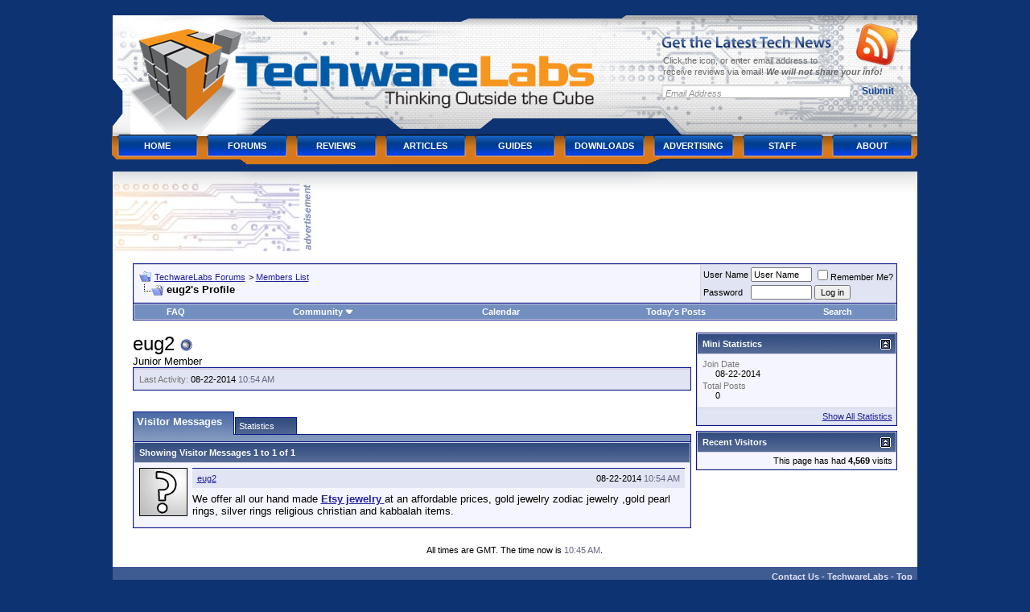

--- FILE ---
content_type: text/html; charset=UTF-8
request_url: https://www.techwarelabs.com/forums/member.php?s=9acaad9e45252cd981f8e64a6c417ddc&u=22993
body_size: 10094
content:
<!DOCTYPE html PUBLIC "-//W3C//DTD XHTML 1.0 Transitional//EN" "http://www.w3.org/TR/xhtml1/DTD/xhtml1-transitional.dtd">
<html xmlns="http://www.w3.org/1999/xhtml" dir="ltr" lang="en">
<head>
<meta http-equiv="Content-Type" content="text/html; charset=UTF-8" />
<meta name="generator" content="vBulletin 3.8.7" />

<meta name="keywords" content="vbulletin,jelsoft,forum,bbs,discussion,bulletin board" />
<meta name="description" content="This is a discussion forum powered by vBulletin. To find out about vBulletin, go to http://www.vbulletin.com/ ." />


<!-- CSS Stylesheet -->
<style type="text/css" id="vbulletin_css">
/**
* vBulletin 3.8.7 CSS
* Style: 'Default Style'; Style ID: 1
*/
body
{
	background: #0e3372;
	color: #000000;
	font: 10pt verdana, geneva, lucida, 'lucida grande', arial, helvetica, sans-serif;
	margin: 5px 10px 10px 10px;
	padding: 0px;
}
a:link, body_alink
{
	color: #22229C;
}
a:visited, body_avisited
{
	color: #22229C;
}
a:hover, a:active, body_ahover
{
	color: #FF4400;
}
.page
{
	background: #FFFFFF;
	color: #000000;
}
td, th, p, li
{
	font: 10pt verdana, geneva, lucida, 'lucida grande', arial, helvetica, sans-serif;
}
.tborder
{
	background: #D1D1E1;
	color: #000000;
	border: 1px solid #0B198C;
}
.tcat
{
	background: #869BBF url(images/gradients/gradient_tcat.gif) repeat-x top left;
	color: #FFFFFF;
	font: bold 10pt verdana, geneva, lucida, 'lucida grande', arial, helvetica, sans-serif;
}
.tcat a:link, .tcat_alink
{
	color: #ffffff;
	text-decoration: none;
}
.tcat a:visited, .tcat_avisited
{
	color: #ffffff;
	text-decoration: none;
}
.tcat a:hover, .tcat a:active, .tcat_ahover
{
	color: #FFFF66;
	text-decoration: underline;
}
.thead
{
	background: #5C7099 url(images/gradients/gradient_thead.gif) repeat-x top left;
	color: #FFFFFF;
	font: bold 11px tahoma, verdana, geneva, lucida, 'lucida grande', arial, helvetica, sans-serif;
}
.thead a:link, .thead_alink
{
	color: #FFFFFF;
}
.thead a:visited, .thead_avisited
{
	color: #FFFFFF;
}
.thead a:hover, .thead a:active, .thead_ahover
{
	color: #FFFF00;
}
.tfoot
{
	background: #3E5C92;
	color: #E0E0F6;
}
.tfoot a:link, .tfoot_alink
{
	color: #E0E0F6;
}
.tfoot a:visited, .tfoot_avisited
{
	color: #E0E0F6;
}
.tfoot a:hover, .tfoot a:active, .tfoot_ahover
{
	color: #FFFF66;
}
.alt1, .alt1Active
{
	background: #F5F5FF;
	color: #000000;
}
.alt2, .alt2Active
{
	background: #E1E4F2;
	color: #000000;
}
.inlinemod
{
	background: #FFFFCC;
	color: #000000;
}
.wysiwyg
{
	background: #F5F5FF;
	color: #000000;
	font: 10pt verdana, geneva, lucida, 'lucida grande', arial, helvetica, sans-serif;
	margin: 5px 10px 10px 10px;
	padding: 0px;
}
.wysiwyg a:link, .wysiwyg_alink
{
	color: #22229C;
}
.wysiwyg a:visited, .wysiwyg_avisited
{
	color: #22229C;
}
.wysiwyg a:hover, .wysiwyg a:active, .wysiwyg_ahover
{
	color: #FF4400;
}
textarea, .bginput
{
	font: 10pt verdana, geneva, lucida, 'lucida grande', arial, helvetica, sans-serif;
}
.bginput option, .bginput optgroup
{
	font-size: 10pt;
	font-family: verdana, geneva, lucida, 'lucida grande', arial, helvetica, sans-serif;
}
.button
{
	font: 11px verdana, geneva, lucida, 'lucida grande', arial, helvetica, sans-serif;
}
select
{
	font: 11px verdana, geneva, lucida, 'lucida grande', arial, helvetica, sans-serif;
}
option, optgroup
{
	font-size: 11px;
	font-family: verdana, geneva, lucida, 'lucida grande', arial, helvetica, sans-serif;
}
.smallfont
{
	font: 11px verdana, geneva, lucida, 'lucida grande', arial, helvetica, sans-serif;
}
.time
{
	color: #666686;
}
.navbar
{
	font: 11px verdana, geneva, lucida, 'lucida grande', arial, helvetica, sans-serif;
}
.highlight
{
	color: #FF0000;
	font-weight: bold;
}
.fjsel
{
	background: #3E5C92;
	color: #E0E0F6;
}
.fjdpth0
{
	background: #F7F7F7;
	color: #000000;
}
.panel
{
	background: #E4E7F5 url(images/gradients/gradient_panel.gif) repeat-x top left;
	color: #000000;
	padding: 10px;
	border: 2px outset;
}
.panelsurround
{
	background: #D1D4E0 url(images/gradients/gradient_panelsurround.gif) repeat-x top left;
	color: #000000;
}
legend
{
	color: #22229C;
	font: 11px tahoma, verdana, geneva, lucida, 'lucida grande', arial, helvetica, sans-serif;
}
.vbmenu_control
{
	background: #738FBF;
	color: #FFFFFF;
	font: bold 11px tahoma, verdana, geneva, lucida, 'lucida grande', arial, helvetica, sans-serif;
	padding: 3px 6px 3px 6px;
	white-space: nowrap;
}
.vbmenu_control a:link, .vbmenu_control_alink
{
	color: #FFFFFF;
	text-decoration: none;
}
.vbmenu_control a:visited, .vbmenu_control_avisited
{
	color: #FFFFFF;
	text-decoration: none;
}
.vbmenu_control a:hover, .vbmenu_control a:active, .vbmenu_control_ahover
{
	color: #FFFFFF;
	text-decoration: underline;
}
.vbmenu_popup
{
	background: #FFFFFF;
	color: #000000;
	border: 1px solid #0B198C;
}
.vbmenu_option
{
	background: #BBC7CE;
	color: #000000;
	font: 11px verdana, geneva, lucida, 'lucida grande', arial, helvetica, sans-serif;
	white-space: nowrap;
	cursor: pointer;
}
.vbmenu_option a:link, .vbmenu_option_alink
{
	color: #22229C;
	text-decoration: none;
}
.vbmenu_option a:visited, .vbmenu_option_avisited
{
	color: #22229C;
	text-decoration: none;
}
.vbmenu_option a:hover, .vbmenu_option a:active, .vbmenu_option_ahover
{
	color: #FFFFFF;
	text-decoration: none;
}
.vbmenu_hilite
{
	background: #8A949E;
	color: #FFFFFF;
	font: 11px verdana, geneva, lucida, 'lucida grande', arial, helvetica, sans-serif;
	white-space: nowrap;
	cursor: pointer;
}
.vbmenu_hilite a:link, .vbmenu_hilite_alink
{
	color: #FFFFFF;
	text-decoration: none;
}
.vbmenu_hilite a:visited, .vbmenu_hilite_avisited
{
	color: #FFFFFF;
	text-decoration: none;
}
.vbmenu_hilite a:hover, .vbmenu_hilite a:active, .vbmenu_hilite_ahover
{
	color: #FFFFFF;
	text-decoration: none;
}
/* ***** styling for 'big' usernames on postbit etc. ***** */
.bigusername { font-size: 14pt; }

/* ***** small padding on 'thead' elements ***** */
td.thead, th.thead, div.thead { padding: 4px; }

/* ***** basic styles for multi-page nav elements */
.pagenav a { text-decoration: none; }
.pagenav td { padding: 2px 4px 2px 4px; }

/* ***** de-emphasized text */
.shade, a.shade:link, a.shade:visited { color: #777777; text-decoration: none; }
a.shade:active, a.shade:hover { color: #FF4400; text-decoration: underline; }
.tcat .shade, .thead .shade, .tfoot .shade { color: #DDDDDD; }

/* ***** define margin and font-size for elements inside panels ***** */
.fieldset { margin-bottom: 6px; }
.fieldset, .fieldset td, .fieldset p, .fieldset li { font-size: 11px; }
</style>
<link rel="stylesheet" type="text/css" href="clientscript/vbulletin_important.css?v=387" />


<!-- / CSS Stylesheet -->

<!-- twl header css -->
<style type="text/css">
@media (min-width: 1060px) {
#logo {
        width:694px;
        height:157px;
        font-size:1em;
        font-weight:700;
        overflow:hidden;
        position:relative;
        display:inline;
        float:left;
}
#branding {
        width:100%;
        font-size:1.2em;
}
#branding h1 {margin:0;padding:0;border:0;outline:0}
div#branding ul {
  margin:0;padding:0;border:0;outline:0;
}
#branding .main {
        width:1025px;
        height:208px;
        margin:0 auto;
        text-align:left;
        background:url(/wp-content/themes/techwarelabs/images/header.alpha.png) no-repeat;
}
#branding .main:after {
        content:".";
        display:block;
        height:0;
        font:0/0 serif;
        clear:both;
        visibility:hidden;
}
#branding .image {
        width:auto;
        height:auto;
}
#logo a,
#logo a:visited {
        float:left;
        width:694px;
        height:157px;
        overflow:hidden;
        text-indent:-999em;
}
#logo em {
        display:block;
        clear:both;
        font-size:.8em;
        overflow:hidden;
        text-indent:-999em;
}
#logo span {
        position:absolute;left:0;top:0;cursor:pointer;
        width:694px;
        height:157px;
}
#logo img {
        display:block;
        position:relative;
}
#branding .general-form {
        float:right;
        position:relative;
        width:297px;
        margin:40px 34px 0 0;   
        display:inline;
        padding:0;
        border:0;
        outline:0
}
#branding .general-form h2 {
        width:211px;
        height:15px;
        overflow:hidden;
        text-indent:-999em;
        background:url(/wp-content/themes/techwarelabs/images/rss-head.alpha.png) no-repeat;
        margin:0 0 8px;
        padding:0;
}
#branding .general-form label { 
        display:block;
        height:1%;
        clear:both;
        font-size: 11px;
        line-height:1.3;
        color:#6a6a6a;
        margin:0 0 8px 2px;
        padding:0;
}
#branding .general-form label em {
        font-weight:700;
}
#branding .general-form legend {font:0/0 serif;height:0;overflow:hidden;text-indent:-100em}
#branding .general-form fieldset {margin:0;padding:0;border:0;outline:0;}
#branding .general-form div {   
        position:absolute;
        left:242px;
        top:-16px;
        width:55px;
        height:56px;
        background:url(/wp-content/themes/techwarelabs/images/rss-icon.alpha.png) no-repeat;
        margin:0;
        padding:0;
}
#branding .general-form div a { 
        display:block;
        width:100%;
        height:100%;
}
#branding .form-input {
        width:225px;
        height:18px;
        padding:3px 5px 0;
        margin:0 6px 6px 0;
        float:left;
        border:none;
        background:url(/wp-content/themes/techwarelabs/images/rss-input.jpg) no-repeat;
        text-align:left;
        font:italic 11px arial,sans-serif;
        color:#919191;
}
#branding .form-submit {
        width:55px;
        height:18px;
        background:none;
        border:none;
        float:right;
        cursor:pointer;
        font:700 12px arial,sans-serif;
        color:#164698;
        margin:0;
        padding:0;
}
#menu {
  font-size: 11px;
  clear:both;
  font-weight:700;
  text-transform:uppercase;
  line-height:3 !important;
  margin: 0 0 0 12px !important;
  width:1003px;
}
#menu:after {
  content:".";
  display:block;
  height:0;
  font:0/0 serif;
  clear:both;
  visibility:hidden;
}
ul#menu {
  list-style:none;
}
#menu li {
  float:left;
  position:relative;
  z-index:11;
  margin-left:1px;
  background:url(/wp-content/themes/techwarelabs/images/menu.png) no-repeat;
}
* html #menu li {
  background:url(/wp-content/themes/techwarelabs/images/menu.8.png) no-repeat;
}
#menu li a {
  font-size:11px;
  font-family: arial,helvetica,sans-serif;
  text-decoration: none;
  font-weight:700;
  line-height:3;
  color:#fff;
  float:left;
  width: 110px;
  padding:3px 0 1px;
  text-align:center;
}
#menu li span {
  position:absolute;
  right:15px;
  top:17px;
  width:13px;
  height:7px;
  overflow:hidden;
  background:url(/wp-content/themes/techwarelabs/images/menu-arrow.jpg) no-repeat;
}
#menu li li span {
  display:none;
}
#menu li.hover,
#menu li:hover,
#menu li.current_page_item {
  background:url(/wp-content/themes/techwarelabs/images/menu-hover.png) no-repeat;
}
* html #menu li.hover,
* html #menu li:hover,
* html #menu li.current_page_item {
  background:url(/wp-content/themes/techwarelabs/images/menu-hover.8.png) no-repeat;
}
#menu li.hover span,
#menu li:hover span,
#menu li.current_page_item span {
  background:url(/wp-content/themes/techwarelabs/images/menu-arrow-hover.jpg) no-repeat;
}
#menu li.hover li span,
#menu li:hover li span,
#menu li.current_page_item li span {
  display:none;
}
#menu li.hover a,
#menu li:hover a,
#menu li.current_page_item a,   
#menu li a:hover {
  color:#1b1c1e;
}
#menu li ul {
        position:absolute;width:200px;left:-999em;top:36px;
        border-top:1px solid #d5d5d5;line-height:2;font-size:1em}
#menu li ul li {background:none;padding:0;margin:0;width:100%;height:auto;float:left;display:inline}
#menu li.hover ul,#menu li:hover ul {left:7px}
#menu li.hover ul li ul,#menu li:hover ul li ul,
#menu li.hover ul li.hover ul li ul,#menu li:hover ul li:hover ul li ul,
#menu li.hover ul li.hover ul li.hover ul li ul,#menu li:hover ul li:hover ul li:hover ul li ul,
#menu li.hover ul li.hover ul li.hover ul li.hover ul li ul,#menu li:hover ul li:hover ul li:hover ul li:hover ul li ul,
#menu li.hover ul li.hover ul li.hover ul li.hover ul li.hover ul li ul,
#menu li:hover ul li:hover ul li:hover ul li:hover ul li:hover ul li ul {top:-1px;left:-999em}
#menu li.hover ul li.hover ul,#menu li:hover ul li:hover ul,
#menu li.hover ul li.hover ul li.hover ul,#menu li:hover ul li:hover ul li:hover ul,
#menu li.hover ul li.hover ul li.hover ul li.hover ul,#menu li:hover ul li:hover ul li:hover ul li:hover ul,
#menu li.hover ul li.hover ul li.hover ul li.hover ul li.hover ul,#menu li:hover ul li:hover ul li:hover ul li:hover ul li:hover ul,
#menu li.hover ul li.hover ul li.hover ul li.hover ul li.hover ul li.hover ul,
#menu li:hover ul li:hover ul li:hover ul li:hover ul li:hover ul li:hover ul {left:199px}
#menu li.hover ul li a,#menu li:hover ul li a,#menu li ul li a {
        display:block;float:none;width:200px;width:162px;text-align:left;
        border:1px solid #d5d5d5;border-top:0;padding:0 18px;
        background:#efefef;color:#666;text-decoration:none}
#menu li.hover ul li a:hover,#menu li:hover ul li a:hover,
#menu li ul li a:hover {color:#000;background:#fff;text-decoration:none}
.advert {
        width:1000px;
        margin:0 0 0 -1px;
        padding:13px 0 0;
        overflow:hidden;
        background:white url(/wp-content/themes/techwarelabs/images/main-top.png) no-repeat;
}
.advert h5 {
        float:left;
        width:247px;
        height:86px;
        overflow:hidden;
        text-indent:-999em;
        background:url(/wp-content/themes/techwarelabs/images/ads.jpg) no-repeat;
        margin:0 8px 0 0;
        padding: 0;
}
}
@media (max-width: 1059px) {
body { color: white; }
div.main a:link { color: orange ! important; }
}
</style>
<!-- / twl header css -->

<script type="text/javascript" src="clientscript/yui/yahoo-dom-event/yahoo-dom-event.js?v=387"></script>
<script type="text/javascript" src="clientscript/yui/connection/connection-min.js?v=387"></script>
<script type="text/javascript">
<!--
var SESSIONURL = "s=93888e8b38f6b7a0b7271fb8a5e17452&";
var SECURITYTOKEN = "guest";
var IMGDIR_MISC = "images/misc";
var vb_disable_ajax = parseInt("0", 10);
// -->
</script>
<script type="text/javascript" src="clientscript/vbulletin_global.js?v=387"></script>
<script type="text/javascript" src="clientscript/vbulletin_menu.js?v=387"></script>


<!-- Global site tag (gtag.js) - Google Analytics -->
<script async src="https://www.googletagmanager.com/gtag/js?id=G-MY5YCZQE7H"></script>
<script>
  window.dataLayer = window.dataLayer || [];
  function gtag(){dataLayer.push(arguments);}
  gtag('js', new Date());

  gtag('config', 'G-MY5YCZQE7H');
</script>
<meta name="viewport" content="width=device-width, initial-scale=1">


<style type="text/css" id="memberinfo_css">
<!--
#content_container {
        width:100%;
        float:left;
        margin-right:-256px;
}
#content {
        margin-right:256px;
}
#sidebar_container {
        width:250px;
        float:right;
}

.list_no_decoration {
        list-style-type:none;
        margin:0px;
        padding:0px;
}

div.fixed_width_avatar {
        text-align:center;
        width:60px;
}

/**
* Memberinfo Small
*/
li.memberinfo_small {
        margin-top:6px;
}
li.memberinfo_small div.fixed_width_avatar {
        margin-right:6px;
}
li.memberinfo_small div.info_bar, #friends li.memberinfo_small div.info_bar {
        border-width:1px 0px 0px 0px;
        margin-bottom:6px;
}
li.memberinfo_small div.info_bar ul {
        padding:6px;
}
li.memberinfo_small ul.friend_im_list li {
        display:inline;
        margin-right:3px;
}
li.memberinfo_small ul.friend_im_list img {
        vertical-align:middle;
}

/**
* Memberinfo Tiny
*/
li.memberinfo_tiny {
        height:105px;
        width:75px;
        overflow:hidden;
        float:left;
        text-align:center;
        margin:1px;
}

/**
* Tabs and Blocks
*/
.content_block {
        margin-bottom:6px;
        padding:1px;
}
.content_block .block_row {
        padding:6px;
        margin:1px 0px 0px 0px;
}
.content_block .block_title {
        padding:6px;
        margin:0px 0px 0px 0px;
}
/*.content_block h4.thead, .content_block .block_title {
        padding:4px;
        margin:1px 0px 0px 0px;
}*/
.content_block .block_footer {
        text-align:right;
        padding:4px;
        margin:1px 0px 0px 0px;
}
a.collapse_gadget {
        float:right;
}

/**
* Popup Menus Built With List Markup
*/
ul.vbmenu_popup li {
        padding:4px;
        margin:0px 1px 1px 1px;
        white-space:nowrap;
}
ul.vbmenu_popup li.first {
        margin:1px;
}
ul.vbmenu_popup li.notext {
        font-size:1px;
}

/**
* Override Menu CSS for 'Send Message' Menu
*/
#minicontact_menu li.vbmenu_option, #minicontact_menu li.vbmenu_hilite {
        padding:0px;
        padding-right:4px;
}
#minicontact_menu li.vbmenu_option img, #minicontact_menu li.vbmenu_hilite img {
        padding:4px;
}

/**
* Profile Field List Title / Value Pairs
*/
dl.profilefield_list dd {
        margin-bottom:3px;
        margin-left:16px;
}

/**
* Sidebar profile field blocks
*/
#sidebar_container dl.profilefield_list {
        font-size:11px;
}

/**
* Top Panel
*/
#main_userinfo {
        margin-bottom:20px;
}
#main_userinfo #profilepic_cell {
         border-bottom-width:0px;
         padding:4px;
}
#main_userinfo .profilepic_adjacent {
        padding-left:6px;
}
#main_userinfo h1 {
        font-size:18pt;
        font-weight:normal;
        margin:0px;
}
#main_userinfo h2 {
        font-size:10pt;
        font-weight:normal;
        margin:0px;
}
#reputation_rank {
        float:right;
}
#reputation {
        margin-bottom:6px;
        text-align:right;
}
#rank { 
        margin-bottom:6px;
        text-align:right;
}
#send_message_cell {
        padding-bottom:6px;
        text-align:right;
}
#link_bar ul {
        padding:4px;
}
#link_bar li.thead {
        float:left;
        margin-right:10px;
        white-space:nowrap;
        font-weight:normal;
        background:transparent;
}
#link_bar a {
        text-decoration:none;
}
#link_bar a:hover {
        text-decoration:underline;
}
#activity_info {
        border-top-width:0px;
}
#activity_info div.alt2 {
        padding:4px;
}
#link_bar #usercss_switch_link {
        float:right;
        margin-left:3px;
        margin-right:0px;
}

/**
* Visitor Messaging Tab
*/

#qc_error_div {
        text-align:left;
        margin-bottom:6px;
}
#qc_error_header {
        font-weight:bold;
}
#qc_error_okay {
        text-align:right;
}

#message_form {
        display:block;
        margin:0px;
}
#message_form textarea {
        width:98%;
        height:50px;
}
#message_form div.messagetext {
        text-align:left;
}
#message_form div.allowed_bbcode {
        float:left;
}
#message_form div.submit_button {
        text-align:right;
}

#visitor_messaging #inlinemodsel {
        float:right;
}

#visitor_messaging #view_my_conversation_link {
        float:right;
        text-decoration:none;
}

#visitor_message_inlinemod_form {
        margin:0px;
        display:block;
}

#message_list {
        border:none;
}
#message_list li {
        margin-bottom:6px;
}
#message_list div.fixed_width_avatar {
        margin-right:6px;
        float:left;
}
#message_list div.visitor_message_avatar_margin {
        margin-left:66px;
}
#message_list div.info_bar {
        border-width:1px 0px 0px 0px;
        margin-bottom:6px;
}
#message_list div.info_bar div.alt2 {
        padding:6px;
}
#message_list div.info_bar a.username {
        /*font-weight:bold;*/
}
#message_list .visitor_message_date {
        float:right;
}
#message_list .group_message_date {
        float:right;
}
#message_list .inlinemod_checkbox {
        float:right;
}
#message_list div.visitor_message_body {
        overflow:auto;
}
#message_list ul.controls {
        margin-top:6px;
        text-align:right;
}
#message_list ul.controls li {
        display:inline;
        margin-left:6px;
}
#message_list ul.controls a:link, #message_list ul.controls a:visited {
        text-decoration:none;
}
#message_list .deletedmessage{
        float: left
}

/**
* About Me Tab
*/
#aboutme li.profilefield_category {
        font-weight:bold;
        margin-top:6px;
}
#aboutme dl.profilefield_list {
        font-weight:normal;
        margin:6px 16px 0px 16px;
}
#aboutme dl.profilefield_list dd {
        margin-bottom:6px;
        margin-left:0px;
}
#aboutme #signature {
        width:100%;
        overflow:auto;
}
#aboutme #simple_aboutme_link {
        text-align: right;
        display: block;
}

/**
* About Me Tab (Alternative)
*/
#aboutme2 dl.profilefield_list dd {
        margin-bottom:6px;
        margin-left:0px;
}

/**
* Statistics Tab
*/
#stats fieldset.statistics_group {
        margin-top:6px;
}
#stats fieldset.statistics_group ul {
        padding:6px;
}
#stats fieldset.statistics_group ul li {
        margin-bottom:3px;
}

/**
* Statistics Tab (Alternative)
*/
#statistics2 ul.statistics_group li {
        margin-bottom:3px;
}

/**
* Friends Tab
*/
#friends a.edit_friends_link {
        float:right;
}
#friends_mini a.edit_friends_link {
        float:right;
        margin-left:10px;
}

/**
* Infractions Tab
*/
div#infractions.content_block {
        padding:0px;
}

/**
* Contact Info Tab
*/
#contactinfo fieldset {
        margin-bottom:6px;
}
#contactinfo div.fieldset_padding {
        padding:6px;
}
#contactinfo #messaging_list li {
        margin-bottom:3px;
        margin-right:16px;
        float:left;
        white-space:nowrap;
}
#contactinfo #instant_messaging_list li {
        margin-top:6px;
        margin-right:6px;
        position:relative;
}
#contactinfo #instant_messaging_list .im_img_link {
        vertical-align: middle;
}
#contactinfo #instant_messaging_list .im_txt_link {
        position:absolute;
        left:75px;
}
#contactinfo #additional_contact_details dd {
        margin-left:0px;
        margin-bottom:6px;
}

/**
* Albums Block
*/
#albums_mini_list li {
        text-align:center;
        margin-bottom:6px;
}

/**
* Mini Friends Block
*/

#friends_mini_list a.username {
        display:block;
        margin-top:3px;
}
#friends_mini div.friends_counter {
        padding-bottom:6px;
}

/**
* Groups Block
*/
span.group_count {
        float:right;
}
ul.group_list {
        margin:6px 0px 0px 6px;
}
ul.group_list li {
        display:inline;
        margin-right:3px;
}
#public_usergroup_list a:link, #public_usergroup_list a:visited {
        text-decoration:none;
}

/**
* Traffic Block
*/
ol.last_visitors_list {
        margin:0px;
        margin-top:6px;
}
ol.last_visitors_list li {
        display:inline;
        margin-right:3px;
}


-->
</style>
<style type="text/css" id="vbulletin_tabctrl_css">
@import url("clientscript/vbulletin_tabctrl.css?v=387");

</style>

<script type="text/javascript" src="clientscript/vbulletin_tabctrl.js?v=387"></script>
<script type="text/javascript" src="clientscript/vbulletin_quick_edit_generic.js?v=387"></script>
<script type="text/javascript" src="clientscript/vbulletin_quick_edit_visitormessage.js?v=387"></script>

<title>TechwareLabs Forums - View Profile: eug2</title>


<script type="text/javascript">
<!--
vbphrase['server_failed_respond_try_again'] = "The server failed to respond in time. Please try again.";
vbphrase['edit_value'] = "Edit Value";


-->
</script>

</head>
<body>

<!--twl header -->
<div id="branding">
        <div class="main">  
                <h1 id="logo">
                        <a href="/"><span></span>TechwareLabs</a>
                        <em>Thinking Outside the Cube</em>
                </h1>
                <form method="post" class="general-form" action="http://feedburner.google.com/fb/a/mailverify" method="post" target="popupwindow" onsubmit="window.open('http://feedburner.google.com/fb/a/mailverify?uri=Techwarelabs', 'popupwindow', 'scrollbars=yes,width=550,height=520');return true">
                        <fieldset>
                                <legend>Subscribe Form</legend>
                                <div><a href="http://feeds2.feedburner.com/Techwarelabs"></a></div>
                                <h2>Get the Latest Tech News</h2>
                                <label for="form-name">Click the icon, or enter email address to<br /> receive reviews via email! <em>We will not share your info!</em></label>
                                <input type="text" name="email" value="Email Address" id="form-email" class="form-input" />
                                <input type="hidden" value="Techwarelabs" name="uri"/>
                                <input type="hidden" name="loc" value="en_US"/>
                                <input type="submit" class="form-submit" value="Submit" />
                        </fieldset>
                </form>
            
                <ul id="menu">
                        <li><a href="/" rel="home">Home</a></li>
                        <li><a href="/forums/">Forums</a></li>

                        <li><a href="/reviews/" title="Reviews">Reviews</a></li>
                        <li><a href="/articles/" title="Articles">Articles</a></li>
                        <li><a href="/guides/" title="Guides">Guides</a></li>
                        <li><a href="/downloads/" title="Downloads">Downloads</a></li>
                        <li><a href="/advertising/" title="Advertising">Advertising</a></li>
                        <li><a href="/staff/" title="Staff">Staff</a></li>
                        <li><a href="/about/" title="About">About</a></li>
                </ul>
                <!-- .main -->
        </div>
        <!-- #branding -->
</div>
<!-- /twl header -->

<!-- twl advert -->
<div align="center">
                        <div class="advert">
                                <h5>advertisement</h5>
                                <div class="banner">
                                        <!--/* Techware Lab Ad Manager Javascript Tag v2.4.10 */-->

<script type='text/javascript'><!--//<![CDATA[
   var m3_u = '/admanage/www/delivery/ajs.php';
   var m3_r = Math.floor(Math.random()*99999999999);
   if (!document.MAX_used) document.MAX_used = ',';
   document.write ("<scr"+"ipt type='text/javascript' src='"+m3_u);
   document.write ("?zoneid=10");
   document.write ('&cb=' + m3_r);
   if (document.MAX_used != ',') document.write ("&exclude=" + document.MAX_used);
   document.write ("&loc=" + escape(window.location));
   if (document.referrer) document.write ("&referer=" + escape(document.referrer));
   if (document.context) document.write ("&context=" + escape(document.context));
   if (document.mmm_fo) document.write ("&mmm_fo=1");
   document.write ("'><\/scr"+"ipt>");
//]]>--></script><noscript><a href='http://www.techwarelabs.com/admanage/www/delivery/ck.php?n=a1b8317d&cb=956126567' target='_blank'><img src='/admanage/www/delivery/avw.php?zoneid=10&n=a1b8317d' border='0' alt='' /></a></noscript>                              </div>
                        </div>
</div>
<!-- /twl advert -->

<!-- content table -->
<!-- open content container -->

<div align="center">
        <div class="page" style="max-width:1000px; text-align:left; margin-left: -1px;">
                <div style="padding:0px 25px 0px 25px" align="left">





<br />

<!-- breadcrumb, login, pm info -->
<table class="tborder" cellpadding="6" cellspacing="1" border="0" width="100%" align="center">
<tr>
        <td class="alt1" width="100%">
                
                        <table cellpadding="0" cellspacing="0" border="0">
                        <tr valign="bottom">
                                <td><a href="#" onclick="history.back(1); return false;"><img src="images/misc/navbits_start.gif" alt="Go Back" border="0" /></a></td>
                                <td>&nbsp;</td>
                                <td width="100%"><span class="navbar"><a href="index.php?s=93888e8b38f6b7a0b7271fb8a5e17452" accesskey="1">TechwareLabs Forums</a></span> 
	<span class="navbar">&gt; <a href="memberlist.php?s=93888e8b38f6b7a0b7271fb8a5e17452">Members List</a></span>

</td>
                        </tr>   
                        <tr>
                                <td class="navbar" style="font-size:10pt; padding-top:1px" colspan="3"><a href="/forums/member.php?s=9acaad9e45252cd981f8e64a6c417ddc&amp;u=22993"><img class="inlineimg" src="images/misc/navbits_finallink_ltr.gif" alt="Reload this Page" bor
der="0" /></a> <strong>
	eug2's Profile

</strong></td>
                        </tr>   
                        </table>
                
        </td>

        <td class="alt2" nowrap="nowrap" style="padding:0px">
                <!-- login form -->
                <form action="login.php?do=login" method="post" onsubmit="md5hash(vb_login_password, vb_login_md5password, vb_login_md5password_utf, 0)">
                <script type="text/javascript" src="clientscript/vbulletin_md5.js?v=387"></script>
                <table cellpadding="0" cellspacing="3" border="0">
                <tr>
                        <td class="smallfont" style="white-space: nowrap;"><label for="navbar_username">User Name</label></td>
                        <td><input type="text" class="bginput" style="font-size: 11px" name="vb_login_username" id="navbar_username" size="10" accesskey="u" tabindex="101" value="User Name" onfocus="if (this.value 
== 'User Name') this.value = '';" /></td>
                        <td class="smallfont" nowrap="nowrap"><label for="cb_cookieuser_navbar"><input type="checkbox" name="cookieuser" value="1" tabindex="103" id="cb_cookieuser_navbar" accesskey="c" />Remember Me?
</label></td>
                </tr>
                <tr>
                        <td class="smallfont"><label for="navbar_password">Password</label></td>
                        <td><input type="password" class="bginput" style="font-size: 11px" name="vb_login_password" id="navbar_password" size="10" tabindex="102" /></td>
                        <td><input type="submit" class="button" value="Log in" tabindex="104" title="Enter your username and password in the boxes provided to login, or click the 'register' button to create a profile for yourself." accesskey="s" /></td>
                </tr>
                </table>
                <input type="hidden" name="s" value="93888e8b38f6b7a0b7271fb8a5e17452" />
                <input type="hidden" name="securitytoken" value="guest" />
                <input type="hidden" name="do" value="login" />
                <input type="hidden" name="vb_login_md5password" />
                <input type="hidden" name="vb_login_md5password_utf" />
                </form>
                <!-- / login form -->
        </td>

</tr>
</table>
<!-- / breadcrumb, login, pm info -->

<!-- nav buttons bar -->
<div class="tborder" style="padding:1px; border-top-width:0px">
        <table cellpadding="0" cellspacing="0" border="0" width="100%" align="center">
        <tr align="center"> 
                
                
                
                <td class="vbmenu_control"><a rel="help" href="faq.php?s=93888e8b38f6b7a0b7271fb8a5e17452" accesskey="5">FAQ</a></td>
                
                        <td class="vbmenu_control"><a id="community" href="/forums/member.php?u=22993&amp;nojs=1#community" rel="nofollow" accesskey="6">Community</a> <script type="text/javascript"> vbmenu_register("community"); </script></
td>
                
                <td class="vbmenu_control"><a href="calendar.php?s=93888e8b38f6b7a0b7271fb8a5e17452">Calendar</a></td>
                
                        
                                
                                <td class="vbmenu_control"><a href="search.php?s=93888e8b38f6b7a0b7271fb8a5e17452&amp;do=getdaily" accesskey="2">Today's Posts</a></td>
                                
                                <td class="vbmenu_control"><a id="navbar_search" href="search.php?s=93888e8b38f6b7a0b7271fb8a5e17452" accesskey="4" rel="nofollow">Search</a> </td>
                        
                        
                   
                
                
                </tr>
        </table>
</div>  
<!-- / nav buttons bar -->

<br />






<!-- NAVBAR POPUP MENUS -->

        
        <!-- community link menu -->
        <div class="vbmenu_popup" id="community_menu" style="display:none;margin-top:3px" align="left">
                <table cellpadding="4" cellspacing="1" border="0">
                <tr><td class="thead">Community Links</td></tr>
                
                
                
                
                
                        <tr><td class="vbmenu_option"><a href="memberlist.php?s=93888e8b38f6b7a0b7271fb8a5e17452">Members List</a></td></tr>
                
                
                </table>
        </div>
        <!-- / community link menu -->
        

        
        <!-- header quick search form -->
        <div class="vbmenu_popup" id="navbar_search_menu" style="display:none;margin-top:3px" align="left">
                <table cellpadding="4" cellspacing="1" border="0">
                <tr>
                        <td class="thead">Search Forums</td>
                </tr>
                <tr>
                        <td class="vbmenu_option" title="nohilite">
                                <form action="search.php?do=process" method="post">

                                        <input type="hidden" name="do" value="process" />
                                        <input type="hidden" name="quicksearch" value="1" />
                                        <input type="hidden" name="childforums" value="1" />
                                        <input type="hidden" name="exactname" value="1" />
                                        <input type="hidden" name="s" value="93888e8b38f6b7a0b7271fb8a5e17452" />
                                        <input type="hidden" name="securitytoken" value="guest" />
                                        <div><input type="text" class="bginput" name="query" size="25" tabindex="1001" /><input type="submit" class="button" value="Go" tabindex="1004" /></div>
                                        <div style="margin-top:6px">
                                                <label for="rb_nb_sp0"><input type="radio" name="showposts" value="0" id="rb_nb_sp0" tabindex="1002" checked="checked" />Show Threads</label>
                                                &nbsp;
                                                <label for="rb_nb_sp1"><input type="radio" name="showposts" value="1" id="rb_nb_sp1" tabindex="1003" />Show Posts</label>
                                        </div>
                                </form>
                        </td>   
                </tr>
                
                <tr>
                        <td class="vbmenu_option"><a href="tags.php?s=93888e8b38f6b7a0b7271fb8a5e17452" rel="nofollow">Tag Search</a></td>
                </tr>
                
                <tr>
                        <td class="vbmenu_option"><a href="search.php?s=93888e8b38f6b7a0b7271fb8a5e17452" accesskey="4" rel="nofollow">Advanced Search</a></td>
                </tr>
                
                </table>
        </div>
        <!-- / header quick search form -->
        

        
<!-- / NAVBAR POPUP MENUS -->

<!-- PAGENAV POPUP -->
        <div class="vbmenu_popup" id="pagenav_menu" style="display:none">
                <table cellpadding="4" cellspacing="1" border="0">
                <tr>
                        <td class="thead" nowrap="nowrap">Go to Page...</td>
                </tr>   
                <tr>
                        <td class="vbmenu_option" title="nohilite">
                        <form action="index.php" method="get" onsubmit="return this.gotopage()" id="pagenav_form">
                                <input type="text" class="bginput" id="pagenav_itxt" style="font-size:11px" size="4" />
                                <input type="button" class="button" id="pagenav_ibtn" value="Go" />
                        </form> 
                        </td>
                </tr>   
                </table>
        </div>  
<!-- / PAGENAV POPUP -->







<!-- begin user css -->
<div id="usercss" class="floatcontainer">

<div id="content_container">
        <div id="content">

                <div id="main_userinfo" class="floatcontainer">
                        <table cellpadding="0" cellspacing="0" border="0" width="100%">
                        <tr>
                                
                                <td valign="top" width="100%" id="username_box">
                                        
                                        <h1>eug2 <img class="inlineimg" src="images/statusicon/user_offline.gif" alt="eug2 is offline" border="0" />

</h1>
                                        
                                                <h2>Junior Member</h2>
                                        
                                </td>
                        </tr>
                        </table>

                        <!-- link bar -->
                        <div class="tborder content_block" id="link_bar">
                        

                                <!-- current activity -->
                                
                                        <div class="alt2 smallfont block_row" id="activity_info">
                                                
                                                        <div id="last_online">
                                                                <span class="shade">Last Activity:</span> 08-22-2014 <span class="time">10:54 AM</span>
                                                        </div>
                                                
                                                
                                        </div>
                                
                                <!-- / current activity -->

                        </div>
                        <!-- / link bar -->

                        <!-- user list menu -->
                        <ul id="userlists_menu" class="vbmenu_popup list_no_decoration" style="display: none">
                                <li class="thead first">User Lists</li>
                                
                                
                                
                                
                                
                                
                        </ul>

                        
        </div>

        <div id="profile_tabs">
                
                <!-- visitor_messaging -->
<div id="visitor_messaging" class="tborder content_block">
        <h4 class="thead block_title">
                <a href="#top" class="collapse_gadget" onclick="return toggle_collapse('visitor_messaging')"><img id="collapseimg_visitor_messaging" src="images/buttons/collapse_generic.gif" alt="" border="0" /></a>
                <a name="visitor_messaging"></a>
                <span class="block_name">Visitor Messages</span>
        </h4>
        <div class="block_content" id="collapseobj_visitor_messaging" style="">




        <div class="thead block_row" id="visitor_message_counters">
                
                Showing Visitor Messages 1 to <span id="page_message_count">1</span> of <span id="total_message_count">1</span>
        </div>
        <!-- inline moderation form -->

        <ol class="alt1 block_row list_no_decoration" id="message_list">
                <li id="vmessage7999" class="floatcontainer">

        <div class="fixed_width_avatar">
                <a href="member.php?s=93888e8b38f6b7a0b7271fb8a5e17452&amp;u=22993"><img src="images/misc/unknown.gif" class="alt2 avatar" border="0" alt="eug2" /></a>
        </div>
        <div class="visitor_message_avatar_margin">

                <div class="tborder info_bar">
                        <div class="alt2 smallfont">
                                
                                <div class="visitor_message_date">08-22-2014 <span class="time">10:54 AM</span></div>
                                
                                        <a href="member.php?s=93888e8b38f6b7a0b7271fb8a5e17452&amp;u=22993" class="smallfont username">eug2</a>
                                
                                
                        </div>  
                </div>

                
                <div class="visitor_message_body" id="vmessage_text_7999">We offer all our hand made  <a href="https://www.etsy.com/shop/myartisanstore?ref=si_shop" target="_blank"> <b>Etsy jewelry</b> </a> at an affordable prices, gold jewelry zodiac jewelry ,gold pearl rings, silver rings religious christian and kabbalah items.</div>

        

        </div>

<script type="text/javascript">
<!--
vBulletin.register_control("vB_QuickEdit", "7999", 'VisitorMessage');
//-->
</script>
</li>
        </ol>

        





        
        


</div>
</div>
<!-- / visitor_messaging -->
                
                <!-- stats -->
<div id="stats" class="tborder content_block">
        <h4 class="thead block_title">
                <a href="#top" class="collapse_gadget" onclick="return toggle_collapse('stats')"><img id="collapseimg_stats" src="images/buttons/collapse_generic.gif" alt="" border="0" /></a>
                <a name="stats"></a>
                <span class="block_name">Statistics</span>
        </h4>
        <div class="block_content" id="collapseobj_stats" style=""><div class="alt1 block_row">
        

        <fieldset class="statistics_group">
                <legend>Total Posts</legend>
                <ul class="list_no_decoration">
                        <li><span class="shade">Total Posts:</span> 0</li>
                        <li><span class="shade">Posts Per Day:</span> 0</li>
                        
                        <li><a href="search.php?s=93888e8b38f6b7a0b7271fb8a5e17452&amp;do=finduser&amp;u=22993" rel="nofollow">Find all posts by eug2</a></li>
                        <li><a href="search.php?s=93888e8b38f6b7a0b7271fb8a5e17452&amp;do=finduser&amp;u=22993&amp;starteronly=1" rel="nofollow">Find all threads started by eug2</a></li>
                </ul>
        </fieldset>

        
        
        <fieldset class="statistics_group">
                <legend>Visitor Messages</legend>
                <ul class="list_no_decoration">
                        <li><span class="shade">Total Messages:</span> 1</li>
                        <li><span class="shade">Most Recent Message:</span> 08-22-2014 10:54 AM </li>
                        <li><a href="#visitor_messaging" onclick="return vB_TabCtrls['profile_tabs'].switch_tab('visitor_messaging');">Visitor Messages for eug2</a></li>
                        
                </ul>
        </fieldset>
        

        

        

        <fieldset class="statistics_group">
                <legend>General Information</legend>
                <ul class="list_no_decoration">
                        
                                <li><span class="shade">Last Activity:</span> 08-22-2014 <span class="time">10:54 AM</span></li>
                        
                        
                        <li><span class="shade">Join Date:</span> 08-22-2014</li>
                        <li><span class="shade">Referrals:</span> 0</li>
                        
                </ul>
        </fieldset>

        
</div></div>
</div>
<!-- / stats -->
                
                
                
                
        </div>

        <script type="text/javascript">
        <!--
        vBulletin.register_control("vB_TabCtrl", "profile_tabs", "", "&raquo;", "profile.php?u=2&do=loadtab&tabid={1:tabid}");
        //-->
        </script>

</div>
</div>

<div id="sidebar_container">
        <!-- sidebar -->
        
        <!-- stats_mini -->
<div id="stats_mini" class="tborder content_block">
        <h4 class="thead block_title">
                <a href="#top" class="collapse_gadget" onclick="return toggle_collapse('stats_mini')"><img id="collapseimg_stats_mini" src="images/buttons/collapse_generic.gif" alt="" border="0" /></a>
                <a name="stats_mini"></a>
                <span class="block_name">Mini Statistics</span>
        </h4>
        <div class="block_content" id="collapseobj_stats_mini" style=""><div class="alt1 block_row">
        <table cellpadding="0" cellspacing="0" border="0">
        <tr valign="top">
                <td width="100%">
                        <dl class="smallfont list_no_decoration profilefield_list">
                                
                                <dt class="shade">Join Date</dt>
                                <dd>08-22-2014</dd>
                                <dt class="shade">Total Posts</dt>
                                <dd>0</dd>
                                
                        </dl>
                </td>
                
        </tr>
        </table>
</div>
<div class="alt2 smallfont block_row block_footer"><a href="#stats" onclick="return vB_TabCtrls['profile_tabs'].switch_tab('stats')">Show All Statistics</a></div></div>
</div>
<!-- / stats_mini -->
        
        
        
        
        
        <!-- visitors -->
<div id="visitors" class="tborder content_block">
        <h4 class="thead block_title">
                <a href="#top" class="collapse_gadget" onclick="return toggle_collapse('visitors')"><img id="collapseimg_visitors" src="images/buttons/collapse_generic.gif" alt="" border="0" /></a>
                <a name="visitors"></a>
                <span class="block_name">Recent Visitors</span>
        </h4>
        <div class="block_content" id="collapseobj_visitors" style="">
<div class="alt1 smallfont block_row block_footer">
        This page has had <strong>4,569</strong> visits
</div></div>
</div>
<!-- / visitors -->
        
        <!-- / sidebar -->
</div>

<!-- end usercss -->
</div>



<br />
<div class="smallfont" align="center">All times are GMT. The time now is <span class="time">10:45 AM</span>.</div>
<br />


		</div>
	</div>
</div>

<!-- / close content container -->
<!-- /content area table -->

<form action="index.php" method="get" style="clear:left">

<table cellpadding="6" cellspacing="0" border="0" class="page" align="center" style="width: 100%; max-width: 1000px;">
<tr>
        
        
        <td class="tfoot" align="right" width="100%">
                <div class="smallfont">
                        <strong>
                                <a href="sendmessage.php?s=93888e8b38f6b7a0b7271fb8a5e17452" rel="nofollow" accesskey="9">Contact Us</a> -
                                <a href="http://www.techwarelabs.com/">TechwareLabs</a> -
                                
                                
                                
                                
                                
                                
                                <a href="#top" onclick="self.scrollTo(0, 0); return false;">Top</a>
                        </strong>
                </div>
        </td>
</tr>
</table>

<br />

<div align="center">
        <div class="smallfont" align="center">
        <!-- Do not remove this copyright notice -->
        Powered by vBulletin&reg; Version 3.8.7<br />Copyright &copy;2000 - 2026, vBulletin Solutions, Inc.
        <!-- Do not remove this copyright notice -->
        </div>

        <div class="smallfont" align="center">
        <!-- Do not remove cronimage or your scheduled tasks will cease to function -->
        
        <!-- Do not remove cronimage or your scheduled tasks will cease to function -->

        
        </div>
</div>

</form>

 


<script type="text/javascript">
<!--
        // Main vBulletin Javascript Initialization
        vBulletin_init();
//-->
</script>

</body>
</html>